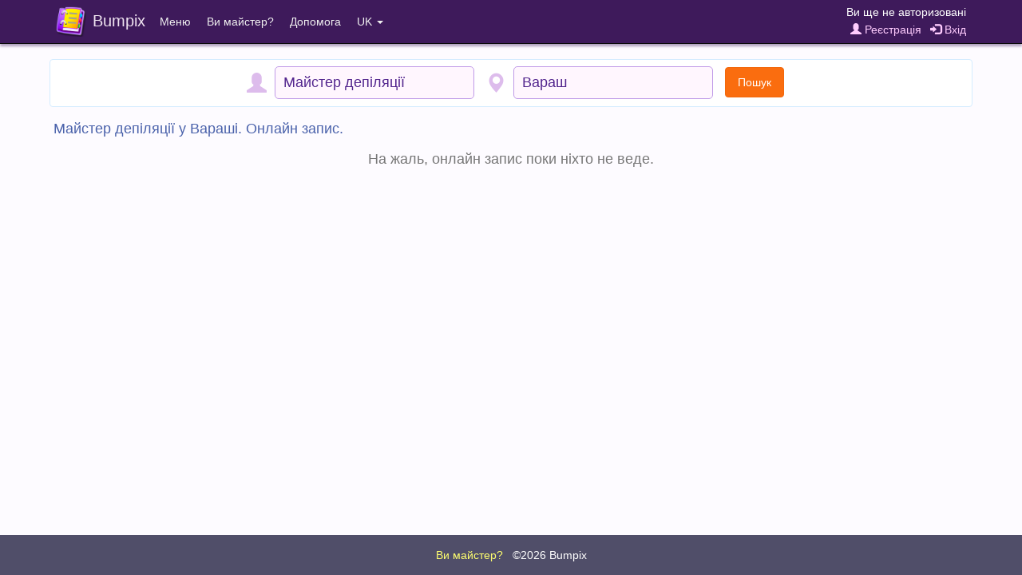

--- FILE ---
content_type: application/javascript; charset=utf-8
request_url: https://bumpix.net/data/js/locales/bumpix.uk.js?1769188749
body_size: 2594
content:
(function($) {

    $.locale = {
        string_from_time: "з",
        string_to_time: "до",
        btn_delete: "Видалити",
        btn_cancel: "Скасувати",
        btn_close: "Закрити",
        str_hour: "г.",
        str_minute: "хв.",
        str_error: "Помилка!",
        str_exit: "Вихід",
        str_cancel_event: "Скасування запису",
        service_cost: "Ціна",
        err_no_name: "Ім\'я та прізвище не вказані",
        err_no_pass_equals: "Повтор паролю не співпадає з паролем",
        str_forgot_pass: "Забули пароль?",
        err_net: "При запиті до сервера сталася помилка. Спробуйте пізніше.",
        btn_exit: "Вийти",
        str_my_appoint: "Мої записи",
        str_canceled: "скасовано",
        btn_do_cancel: "Скасувати",
        err_phone_format: "Номер телефону вказаний не у міжнародному форматі",
        err_phone_format_example: "Приклад: +380670000000",
        err_short_pass: "Пароль занадто короткий",
        err_bad_pass: "Неправильно вказаний поточний пароль",
        err_no_user: "Користувач з таким номером телефону ще не зареєстрований",
        err_exist_user: "Користувач з таким номером телефону вже зареєстрований",
        err_blocked_user: "Користувач з таким номером телефону заблокований",
        err_wrong_pass: "Неправильно вказаний номер телефону або пароль",
        err_unsupported_operator: "Неможливо відправити код підтвердження на вказаний номер телефону",
        err_sent_sms: "Помилка при спробі відправити код підтвердження на вказаний номер телефону. Спробуйте пізніше.",
        err_no_free_time: "На цей день немає вільного часу",
        err_no_auth: "Ви не авторизовані! Увійдіть у свій обліковий запис або зареєструйтесь.",
        err_online_not_available: "Онлайн запис недоступний у цього майстра",
        err_online_forbid_black: "На даний момент ви не можете записатися до цього майстра",
        err_online_forbid_client: "Онлайн запис доступний тільки для клієнтів цього майстра",
        err_online_no_free_time: "Обраний час вже недоступний. Виберіть інший час.",
        err_online_old_not_found: "Запис, який ви хочете перенести, не знайдено.",
        err_online_less_than_10_min: "Тривалість вибраних послуг менше 10 хвилин",
        err_online_master_profile_not_paid: "На даний момент записатися до цього майстра неможливо",
        err_online_not_allow_weekday: "Графік роботи майстра змінився. Оновіть сторінку. <b><a href=\'javascript:window.location.reload(true)\'>Оновити</a></b>",
        err_online_forbid_self_transfer: "Майстер встановив заборону на самостійне перенесення запису. Зв\'яжіться з майстром по телефону.",
        err_online_forbid_self_cancel: "Майстер встановив заборону на самостійне скасування запису. Зв\'яжіться з майстром по телефону.",
        err_transfer_same_time: "Неможливо перенести запис на той самий час",
        err_selected_services: "Вибрані послуги вже не актуальні. Оновіть сторінку.",
        err_review_exists: "Відгук на цей запис вже існує",
        err_review_failure: "Неможливо залишити відгук до цього запису. Зверніться в службу підтримки.",
        err_review_not_found: "Помилка: Відгук не знайдений",
        err_review_no_rate: "Поставте оцінку від 1 до 5",
        err_review_too_short: "Мінімальна довжина відгуку 10 символів",
        err_review_del_failure: "Неможливо видалити відгук. Зверніться в службу підтримки.",
        err_event_not_found: "Помилка: Запис не знайдено",
        err_wrong_sms_code: "Код повинен складатися з 6 цифр",
        err_wrong_sms_not_found_intent: "Користувач не знайдений",
        err_wrong_sms_invalid_code: "Код підтвердження вказаний неправильно",
        err_wrong_sms_invalid_code_try: "Ви занадто часто вводили неправильний код підтвердження. Повторіть спробу через 5 хвилин.",
        str_exit_text: "Ви дійсно хочете вийти зі свого облікового запису?",
        str_del_review: "Видалення відгуку",
        str_del_review_text: "Ви дійсно хочете видалити цей відгук?",
        str_cancel_event_text: "Ви дійсно хочете скасувати цей запис?",
        str_changed_pass: "Пароль успішно змінено.",
        str_changed_name: "Ім\'я та прізвище успішно змінено.",
        str_short_show: "Показати все",
        str_short_hide: "Приховати",
        str_loading: "Завантаження даних...",
        str_field_not_filled_error: "Не заповнене поле  %@",
        string_to_date: "до",
        string_special_cost: "Спеціальна ціна",
        str_reg_confirm_sms: "<b>Заявка на реєстрацію прийнята!</b><br>На номер <b>#PHONE</b> надіслано SMS з кодом підтвердження. Для завершення реєстрації введіть отриманий код нижче і натисніть \"Підтвердити\".",
        str_change_pass_confirm_sms: "<b>Заявка на зміну пароля прийнята!</b><br>На номер <b>#PHONE</b> надіслано SMS з кодом підтвердження. Для завершення зміни паролю введіть отриманий код нижче і натисніть \"Підтвердити\".",
        str_code_confirm_sms: "Код підтвердження (6 цифр)",
        str_code_confirm_flash: "Код (останні 4 цифри)",
        str_reg_confirm_flash: "<b>Заявка на реєстрацію прийнята!</b><br>На номер <b>#PHONE</b> надійде вхідний дзвінок. Для завершення реєстрації введіть останні 4 цифри номера телефону та натисніть \"Підтвердити\".",
        str_change_pass_confirm_flash: "<b>Заявка на зміну пароля прийнята!</b><br>На номер <b>#PHONE</b> надійде вхідний дзвінок. Для завершення зміни паролю введіть останні 4 цифри номера телефону та натисніть \"Підтвердити\".",
        err_wrong_flash_code: "Код повинен складатися з 4 цифр",
        err_change_multi_pass: "Нещодавно ваш пароль був успішно змінений.<br>Використовуйте його для входу до свого облікового запису.",
        str_sending_sms: "Надсилання SMS на номер:"

    };

})(jQuery);

--- FILE ---
content_type: text/plain
request_url: https://api.ipify.org/
body_size: 25
content:
3.16.207.53